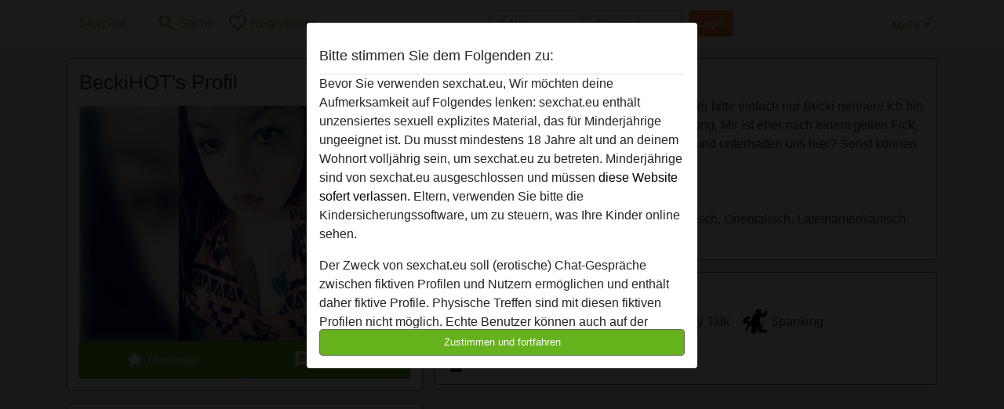

--- FILE ---
content_type: text/html; charset=UTF-8
request_url: https://sexchat.eu/deutschland/baden-w%C3%BCrttemberg/843401-30-beckihot
body_size: 8146
content:
<!DOCTYPE html><html lang="de"><head><meta http-equiv="Content-Type" content="text/html; charset=utf-8" /><meta name="language" content="de" /><meta name="viewport" content="width=device-width, initial-scale=1, maximum-scale=5"><meta name="apple-mobile-web-app-capable" content="yes" /><meta name="mobile-web-app-capable" content="yes"><meta name="robots" content="noindex, follow" /><link rel="icon" href="/media/12-favicongeneral.png" type="image/x-icon" /><link rel="shortcut icon" href="/media/12-favicongeneral.png" type="image/x-icon" /><meta name="title" content="BeckiHOT from Baden-Württemberg,Deutschland - Sexchat" /><meta name="description" content="Ich heiße Rebecka, ihr dürft und sollt mich aber bitte einfach nur Becki nennen! Ich bin 27 und suche hier NICHT nach einer Beziehung. Mir ist eher nach einem geilen Fick, wenn ich ehrlich bin! Starten wir einfach mal und unterhalten uns hier? Sonst können wir uns ja schlecht kennen lernen, oder? " /><meta name="csrf-param" content="_csrf"><meta name="csrf-token" content="0mMcy9X5FJKZMiDsUxuhmzvSngML6J59RAUICif4zkyzKSmsvb9ZpKxjUJkVI_HaCLzpQDiZzTUcMV5tcrD4Lg=="><title>BeckiHOT from Baden-Württemberg,Deutschland - Sexchat</title><script type="text/javascript">window.dataLayer = [[]];</script><!-- Global site tag (gtag.js) - Google Analytics --><script async src="https://www.googletagmanager.com/gtag/js?id=G-LSDK71G7LY"></script><script>
  window.dataLayer = window.dataLayer || [];
  function gtag(){dataLayer.push(arguments);}
  gtag('js', new Date());

  gtag('config', 'G-LSDK71G7LY');
</script><link href="/css/runtime/7474_5.1.3.1.min.css?v=1740624544" rel="stylesheet">
<link href="/css/bundle.min.css?v=1755867529" rel="stylesheet">
<link href="/css/sprite.css?v=1755867173" rel="stylesheet"></head><body class="d-flex flex-column min-vh-100"><div id="splash-modal" class="modal fade" tabindex="-1" aria-hidden="true"><div class="modal-dialog"><div class="modal-content"><div class="modal-body"><div class="modal-header" style="padding-left: 0; padding-bottom: 0.25rem;"><h5>Bitte stimmen Sie dem Folgenden zu:</h5></div><div class="overflow-scroll" style="height: 325px"><p>Bevor Sie verwenden sexchat.eu, Wir möchten deine Aufmerksamkeit auf Folgendes lenken: sexchat.eu enthält unzensiertes sexuell explizites Material, das für Minderjährige ungeeignet ist. Du musst mindestens 18 Jahre alt und an deinem Wohnort volljährig sein, um sexchat.eu zu betreten. Minderjährige sind von sexchat.eu ausgeschlossen und müssen <a href="https://google.com">diese Website sofert verlassen.</a> Eltern, verwenden Sie bitte die Kindersicherungssoftware, um zu steuern, was Ihre Kinder online sehen.</p><p>Der Zweck von sexchat.eu soll (erotische) Chat-Gespräche zwischen fiktiven Profilen und Nutzern ermöglichen und enthält daher fiktive Profile. Physische Treffen sind mit diesen fiktiven Profilen nicht möglich. Echte Benutzer können auch auf der Website gefunden werden. Weitere Informationen zum Erkennen von fiktiven Profilen findest du in den <a href="/site/page?view=faq">FAQ</a>.</p><p>Du erklärt, dass die folgenden Tatsachen zutreffend sind:
  <ul><li>Ich bin mindestens 18 Jahre alt und an meinem Wohnort volljährig.</li><li>Ich werde kein Material von sexchat.eu weitergeben.</li><li>Ich werde Minderjährigen keinen Zugang zu sexchat.eu oder darin enthaltenen Materialien gestatten.</li><li>Jegliches Material, das ich von sexchat.eu ansehe oder herunterlade, ist für meinen persönlichen Gebrauch und ich werde es keinem Minderjährigen zeigen.</li><li>Ich wurde von den Lieferanten dieses Materials nicht kontaktiert und entscheide mich bereitwillig, es anzuzeigen oder herunterzuladen.</li><li>Ich erkenne an, dass sexchat.eu Fantasieprofile umfasst, die von der Website erstellt und betrieben werden und mit mir zu Werbe- und anderen Zwecken kommunizieren können.</li><li>Ich erkenne an, dass Personen, die auf Fotos auf der Zielseite oder in Fantasieprofilen erscheinen, möglicherweise keine tatsächlichen Mitglieder von sexchat.eu sind und dass bestimmte Daten nur zu Illustrationszwecken bereitgestellt werden.</li><li>Ich erkenne an, dass sexchat.eu nicht nach dem Hintergrund seiner Mitglieder fragt und die Website nicht anderweitig versucht, die Richtigkeit der Aussagen ihrer Mitglieder zu überprüfen.</li></ul></p></div><button class="btn btn-primary form-control" data-bs-dismiss="modal">Zustimmen und fortfahren</button></div></div></div></div><div class="modal-backdrop pre show"></div><div id="header-img"></div><header class="navbar sticky-top navbar-expand-md header-image navbar-default navbar-dark" data-context="navigation"><nav class="container-lg"><button class="navbar-toggler" type="button" data-bs-toggle="collapse" data-bs-target="#navbarSupportedContent" aria-controls="navbarSupportedContent" aria-expanded="false" aria-label="Toggle navigation"
        onclick="$('.navbar-collapse#navbarUser').collapse('hide');"
        ><span class="navbar-toggler-icon"></span></button><a href="/" class="navbar-brand me-auto"><span id="logo-img">Sexchat</span></a><div class="collapse navbar-collapse w-100" id="navbarSupportedContent"><form id="login-mobile-form" class="d-md-none" action="/user/credentials/form" method="post" style="text-align: right;"><input type="hidden" name="_csrf" value="0mMcy9X5FJKZMiDsUxuhmzvSngML6J59RAUICif4zkyzKSmsvb9ZpKxjUJkVI_HaCLzpQDiZzTUcMV5tcrD4Lg=="><div class="field-loginform-email required" data-context="input-fields"><input type="email" id="loginform-email" class="form-control" name="LoginForm[email]" placeholder="E-Mail" required autocomplete="username" aria-required="true"></div><div class="field-loginform-password required" data-context="input-fields"><input type="password" id="loginform-password" class="form-control" name="LoginForm[password]" placeholder="Passwort" required autocomplete="current-password" aria-required="true"></div><div class="field-loginform-submit"><button type="submit" class="btn btn-login form-control" name="login-button" data-context="btn-login">Login</button></div></form><ul id="main-nav" class="navbar-nav nav"><li class="nav-item" aria-label="Toggle search" onclick="$(&#039;.navbar-collapse#navbarSupportedContent,.navbar-collapse#navbarUser&#039;).collapse(&#039;hide&#039;); var myCollapse = document.getElementById(&#039;navSearch&#039;);
            myCollapse &amp;&amp; bootstrap.Collapse.getOrCreateInstance(myCollapse).toggle(); var searchBox = document.getElementById(&#039;search-box&#039;); searchBox &amp;&amp; bootstrap.Collapse.getOrCreateInstance(searchBox).toggle();"><a class="nav-link" href="#"><i class="material-icons">search</i><span>Suche</span></a></li><li class="nav-item"><a class="nav-link" href="/signup"><i class="material-icons">favorite_border</i><span>Registrieren</span></a></li><li class="d-none d-md-block d-lg-none nav-item"><a class="nav-link" href="/user/credentials/form"><i class="material-icons">login</i><span>Login</span></a></li><li class="d-md-none nav-item"><a class="nav-link" href="/user/credentials/request-reset"><i class="material-icons">vpn_key</i><span>Passwort vergessen</span></a></li><li class="d-md-none nav-item"><a class="nav-link" href="/contact"><i class="material-icons">contact_mail</i><span>Kontaktiere uns</span></a></li></ul><form id="login-form-desktop" class="ms-auto d-none d-lg-flex" action="/user/credentials/form" method="post" style="text-align: right;"><input type="hidden" name="_csrf" value="0mMcy9X5FJKZMiDsUxuhmzvSngML6J59RAUICif4zkyzKSmsvb9ZpKxjUJkVI_HaCLzpQDiZzTUcMV5tcrD4Lg=="><div class="field-loginform-desktop-email required" data-context="input-fields"><input type="email" id="loginform-desktop-email" class="form-control" name="LoginForm[email]" placeholder="E-Mail" required autocomplete="username" aria-required="true"></div><div class="field-loginform-desktop-password required" data-context="input-fields"><input type="password" id="loginform-desktop-password" class="form-control" name="LoginForm[password]" placeholder="Passwort" required autocomplete="current-password" aria-required="true"></div><button type="submit" class="btn btn-login btn-block" name="login-button" data-context="btn-login">Login</button></form><ul id="w0" class="navbar-nav ms-auto nav"><li class="dropdown nav-item"><a id="navbarDropdownGuests" class="dropdown-toggle nav-link dropdown-toggle nav-link" href="#" role="button" data-toggle="dropstart" aria-expanded="false" aria-haspopup="true" data-bs-toggle="dropdown" aria-expanded="false">Mehr</a><div id="w1" class="dropdown-menu-end dropdown-menu"><a class="dropdown-item" href="/user/credentials/form"><i class="material-icons">login</i> Login</a><a class="dropdown-item" href="/user/credentials/request-reset"><i class="material-icons">vpn_key</i>  Passwort vergessen</a><a class="dropdown-item" href="/contact"><i class="material-icons">contact_mail</i> Kontaktiere uns</a></div></li></ul></div></nav></header><div class="stick-to-nav"><div class="container-lg collapse" id="navSearch"><div class="box mb-0 mt-2"><form id="nav-search" action="/search-results" method="GET" role="form"><div class="row"><div class="form-group col-lg-6 form-check mt-2 field-search-genders"><label class="form-label">Wen möchtest du finden?</label><input type="hidden" name="Search[genders]" value=""><div id="search-genders"><input type="checkbox" id="i0" class="btn-check" name="Search[genders][]" value="male"><label class="btn btn-outline-secondary" for="i0">Mann</label><input type="checkbox" id="i1" class="btn-check" name="Search[genders][]" value="female" checked><label class="btn btn-outline-secondary" for="i1">Frau</label><input type="checkbox" id="i2" class="btn-check" name="Search[genders][]" value="couple"><label class="btn btn-outline-secondary" for="i2">Paar</label><input type="checkbox" id="i3" class="btn-check" name="Search[genders][]" value="shemale"><label class="btn btn-outline-secondary" for="i3">Shemale</label><div class="invalid-feedback"></div></div><div class="invalid-feedback"></div></div><div class="form-group col-lg-6 form-check mt-2 field-search-agegroups"><label class="form-label">Welches Alter?</label><input type="hidden" name="Search[agegroups]" value=""><div id="search-agegroups"><input type="checkbox" id="i4" class="btn-check" name="Search[agegroups][]" value="18-25"><label class="btn btn-outline-secondary" for="i4">18-25</label><input type="checkbox" id="i5" class="btn-check" name="Search[agegroups][]" value="26-35"><label class="btn btn-outline-secondary" for="i5">26-35</label><input type="checkbox" id="i6" class="btn-check" name="Search[agegroups][]" value="36-54"><label class="btn btn-outline-secondary" for="i6">36-54</label><input type="checkbox" id="i7" class="btn-check" name="Search[agegroups][]" value="55+"><label class="btn btn-outline-secondary" for="i7">55+</label><div class="invalid-feedback"></div></div><div class="invalid-feedback"></div></div></div><div class="row mb-3"><div class="col-6 form-group field-nav-search-province"><label class="form-label" for="nav-search-province">in welchem Bundesland?</label><select id="nav-search-province" class="form-select" name="Search[province]"><option value="">Alle</option><option value="AT">Österreich</option><option value="CH">Schweiz</option><option value="DE">Deutschland</option><optgroup label="Österreich"><option value="AT-1">Burgenland</option><option value="AT-2">Kärnten</option><option value="AT-3">Niederösterreich</option><option value="AT-4">Oberösterreich</option><option value="AT-5">Salzburg</option><option value="AT-6">Steiermark</option><option value="AT-7">Tirol</option><option value="AT-8">Vorarlberg</option><option value="AT-9">Wien</option></optgroup><optgroup label="Schweiz"><option value="CH-AG">Aargau</option><option value="CH-AI">Appenzell Innerrhoden</option><option value="CH-AR">Appenzell Ausserrhoden</option><option value="CH-BE">Bern</option><option value="CH-BL">Basel-Landschaft</option><option value="CH-BS">Basel-Stadt</option><option value="CH-FR">Freiburg</option><option value="CH-GL">Glarus</option><option value="CH-GR">Graubünden</option><option value="CH-LU">Luzern</option><option value="CH-NW">Nidwalden</option><option value="CH-OW">Obwalden</option><option value="CH-SG">Sankt Gallen</option><option value="CH-SH">Schaffhausen</option><option value="CH-SO">Solothurn</option><option value="CH-SZ">Schwyz</option><option value="CH-TG">Thurgau</option><option value="CH-UR">Uri</option><option value="CH-ZG">Zug</option><option value="CH-ZH">Zürich</option></optgroup><optgroup label="Deutschland"><option value="DE-BB">Brandenburg</option><option value="DE-BE">Berlin</option><option value="DE-BW">Baden-Württemberg</option><option value="DE-BY">Bayern</option><option value="DE-HB">Bremen</option><option value="DE-HE">Hessen</option><option value="DE-HH">Hamburg</option><option value="DE-MV">Mecklenburg-Vorpommern</option><option value="DE-NI">Niedersachsen</option><option value="DE-NW">Nordrhein-Westfalen</option><option value="DE-RP">Rheinland-Pfalz</option><option value="DE-SH">Schleswig-Holstein</option><option value="DE-SL">Saarland</option><option value="DE-SN">Sachsen</option><option value="DE-ST">Sachsen-Anhalt</option><option value="DE-TH">Thüringen</option></optgroup></select><div class="invalid-feedback"></div></div><div class="col-6 form-group field-nav-search-town"><label class="form-label" for="nav-search-town">Welche Stadt?</label><select id="nav-search-town" class="form-select" name="Search[town]"><option value="">Alle</option><option value="Aalsmeer">Aalsmeer</option><option value="Alkmaar">Alkmaar</option><option value="Amstelveen">Amstelveen</option><option value="Amsterdam">Amsterdam</option><option value="Anna Paulowna">Anna Paulowna</option><option value="Badhoevendorp">Badhoevendorp</option><option value="Bergen">Bergen</option><option value="Beverwijk">Beverwijk</option><option value="Blaricum">Blaricum</option><option value="Bloemendaal">Bloemendaal</option><option value="Bussum">Bussum</option><option value="Castricum">Castricum</option><option value="Den Helder">Den Helder</option><option value="Diemen">Diemen</option><option value="Edam">Edam</option><option value="Enkhuizen">Enkhuizen</option><option value="Haarlem">Haarlem</option><option value="Heemskerk">Heemskerk</option><option value="Heemstede">Heemstede</option><option value="Heerhugowaard">Heerhugowaard</option><option value="Heiloo">Heiloo</option><option value="Hilversum">Hilversum</option><option value="Hoofddorp">Hoofddorp</option><option value="Hoorn">Hoorn</option><option value="Huizen">Huizen</option><option value="Julianadorp">Julianadorp</option><option value="Landsmeer">Landsmeer</option><option value="Langedijk">Langedijk</option><option value="Laren">Laren</option><option value="Medemblik">Medemblik</option><option value="Middenbeemster">Middenbeemster</option><option value="Monnickendam">Monnickendam</option><option value="Naarden">Naarden</option><option value="Nieuw-Vennep">Nieuw-Vennep</option><option value="Oostzaan">Oostzaan</option><option value="Opmeer">Opmeer</option><option value="Ouderkerk aan de Amstel">Ouderkerk aan de Amstel</option><option value="Oudorp">Oudorp</option><option value="Purmerend">Purmerend</option><option value="Rozenburg">Rozenburg</option><option value="Schagen">Schagen</option><option value="Texel">Texel</option><option value="Uitgeest">Uitgeest</option><option value="Uithoorn">Uithoorn</option><option value="Velsen">Velsen</option><option value="Volendam">Volendam</option><option value="Weesp">Weesp</option><option value="Wormer">Wormer</option><option value="Zaanstad">Zaanstad</option><option value="Zandvoort">Zandvoort</option><option value="Zwanenburg">Zwanenburg</option></select><div class="invalid-feedback"></div></div></div><div class="row"><div class="col-lg-6"><div class="col-12 field-nav-search-online"><div class="form-check form-switch"><input type="hidden" name="Search[online]" value="0"><input type="checkbox" id="nav-search-online" class="form-check-input" name="Search[online]" value="1" role="switch"><label class="form-check-label" for="nav-search-online">Nur online?</label><div class="invalid-feedback"></div></div></div><div class="col-12 field-nav-search-picture-only"><div class="form-check form-switch"><input type="hidden" name="Search[pictureOnly]" value="0"><input type="checkbox" id="nav-search-picture-only" class="form-check-input" name="Search[pictureOnly]" value="1" role="switch"><label class="form-check-label" for="nav-search-picture-only">Nur Foto?</label><div class="invalid-feedback"></div></div></div></div><div class="col-lg-6 field-nav-search-nickname"><label class="form-label" for="nav-search-nickname">Oder nach Benutzername suchen</label><input type="text" id="nav-search-nickname" class="form-control" name="Search[nickname]"><div class="invalid-feedback"></div></div></div><button type="submit" class="form-control btn btn-lg btn-primary mt-3" data-context="btn-primary"><i class="material-icons">search</i> Jetzt finden!</button></form></div></div></div><main class="container-lg" id="wrap"><div class="pswp-gallery d-none" id="profile_pictures"><a href="#" data-pswp-src="https://sexchat.eu/pictures/1920/BeckiHOT-71638.jpg" data-pswp-width="540" data-pswp-height="960"></a><a href="#" data-pswp-src="https://sexchat.eu/pictures/1920/BeckiHOT-03364.jpg" data-pswp-width="540" data-pswp-height="960"></a><a href="#" data-pswp-src="https://sexchat.eu/pictures/1920/BeckiHOT-06319.jpg" data-pswp-width="510" data-pswp-height="908"></a><a href="#" data-pswp-src="https://sexchat.eu/pictures/1920/BeckiHOT-19901.jpg" data-pswp-width="540" data-pswp-height="960"></a></div><script type="module">import PhotoSwipeLightbox from '/plugins/photoswipe/photoswipe-lightbox.esm.min.js';
                const profile_pictures_items = [{"id":506348,"src":"https://sexchat.eu/pictures/1920/BeckiHOT-71638.jpg","w":540,"h":960},{"id":506351,"src":"https://sexchat.eu/pictures/1920/BeckiHOT-03364.jpg","w":540,"h":960},{"id":506354,"src":"https://sexchat.eu/pictures/1920/BeckiHOT-06319.jpg","w":510,"h":908},{"id":506357,"src":"https://sexchat.eu/pictures/1920/BeckiHOT-19901.jpg","w":540,"h":960}];
                const PhotoSwipe_profile_pictures = new PhotoSwipeLightbox({
                    gallery: '#profile_pictures',
                    children: 'a',
                    pswpModule: () => import('/plugins/photoswipe/photoswipe.esm.min.js')
                });
                PhotoSwipe_profile_pictures.init();
                ready(function(){
                    $('.profile_pictures a[data-index]').on('click',function(){
                        PhotoSwipe_profile_pictures.loadAndOpen(+$(this).attr('data-index'));
                        return false;
                    });
                    $('.profile_pictures a[data-id]').on('click',function(){
                        var id = parseInt(+$(this).attr('data-id'),10);
                        var index = 0;
                        for(var item of profile_pictures_items){
                            if(item.id === id){
                            break;
                            }
                            index++;
                        }
                        PhotoSwipe_profile_pictures.loadAndOpen(index);
                        return false;
                    });
                });
              </script><div class="row"><div class="col-md-5"><div id="chat-header" class="profile_pictures box"><h1 class="gutter">BeckiHOT's Profil</h1><div id="chat-header-image"><a class="blurredBg" data-index="0"><img src="https://sexchat.eu/pictures/1920/BeckiHOT-71638.jpg" alt=""></a><a class="blurredFg" data-index="0"><img src="https://sexchat.eu/pictures/1920/BeckiHOT-71638.jpg" alt=""></a><div class="buttons d-flex"><a id="favorite-link" href="/user/favorite/add?id=843401" rel="nofollow"><button id="mutate-favorite" class="btn btn-primary"><i class="material-icons">star</i> Hinzufügen</button></a><a id="chat-link" href="/chat/conversation/v2?uid=843401" rel="nofollow"><button id="chat" class="btn btn-primary"><i class="material-icons">chat</i> Chat jetzt</button></a></div></div></div><div id="profile_pictures" class="profile_pictures box"><div id="w0" class="thumbnails row"><div class="col-md-4 col-6"><a class="has-thumbnail" href="https://sexchat.eu/pictures/1920/BeckiHOT-71638.jpg" alt="BeckiHOT aus Baden-Württemberg,Deutschland" data-context="images" data-index="0" data-picture-id="506348"><picture class="thumbnail"><source type="image/webp" srcset="https://sexchat.eu/pictures/360/BeckiHOT-71638.webp"><source type="image/jpeg" srcset="https://sexchat.eu/pictures/360/BeckiHOT-71638.jpg"><img src="https://sexchat.eu/pictures/1920/BeckiHOT-71638.jpg" alt="BeckiHOT aus Baden-Württemberg,Deutschland" loading="lazy"></picture></a></div><div class="col-md-4 col-6"><a class="has-thumbnail" href="https://sexchat.eu/pictures/1920/BeckiHOT-03364.jpg" alt="BeckiHOT aus Baden-Württemberg,Deutschland" data-context="images" data-index="1" data-picture-id="506351"><picture class="thumbnail"><source type="image/webp" srcset="https://sexchat.eu/pictures/360/BeckiHOT-03364.webp"><source type="image/jpeg" srcset="https://sexchat.eu/pictures/360/BeckiHOT-03364.jpg"><img src="https://sexchat.eu/pictures/1920/BeckiHOT-03364.jpg" alt="BeckiHOT aus Baden-Württemberg,Deutschland" loading="lazy"></picture></a></div><div class="col-md-4 col-6"><a class="has-thumbnail" href="https://sexchat.eu/pictures/1920/BeckiHOT-06319.jpg" alt="BeckiHOT aus Baden-Württemberg,Deutschland" data-context="images" data-index="2" data-picture-id="506354"><picture class="thumbnail"><source type="image/webp" srcset="https://sexchat.eu/pictures/360/BeckiHOT-06319.webp"><source type="image/jpeg" srcset="https://sexchat.eu/pictures/360/BeckiHOT-06319.jpg"><img src="https://sexchat.eu/pictures/1920/BeckiHOT-06319.jpg" alt="BeckiHOT aus Baden-Württemberg,Deutschland" loading="lazy"></picture></a></div><div class="col-md-4 col-6"><a class="has-thumbnail" href="https://sexchat.eu/pictures/1920/BeckiHOT-19901.jpg" alt="BeckiHOT aus Baden-Württemberg,Deutschland" data-context="images" data-index="3" data-picture-id="506357"><picture class="thumbnail"><source type="image/webp" srcset="https://sexchat.eu/pictures/360/BeckiHOT-19901.webp"><source type="image/jpeg" srcset="https://sexchat.eu/pictures/360/BeckiHOT-19901.jpg"><img src="https://sexchat.eu/pictures/1920/BeckiHOT-19901.jpg" alt="BeckiHOT aus Baden-Württemberg,Deutschland" loading="lazy"></picture></a></div></div></div><div class="box"><table class="detail-view table table-borderless"><tr><th>Nickname:</th><td>
            BeckiHOT                    </td></tr><tr><th>Alter:</th><td>33</td></tr><tr><th>Land:</th><td>Deutschland</td></tr><tr><th>Bundesland:</th><td>Baden-Württemberg</td></tr><tr><th>Geschlecht:</th><td>Frau</td></tr></table></div></div><div class="col-md-7"><div class="box" data-context="profile-description"><h4><i class="material-icons">person_pin</i> Beschreibung</h4>
    Ich heiße Rebecka, ihr dürft und sollt mich aber bitte einfach nur Becki nennen! Ich bin 27 und suche hier NICHT nach einer Beziehung. Mir ist eher nach einem geilen Fick, wenn ich ehrlich bin! Starten wir einfach mal und unterhalten uns hier? Sonst können wir uns ja schlecht kennen lernen, oder? <h4 class="mt-3">Sucht nach</h4>
Mann, Hetero, Afrikanisch, Asiatisch, Kaukasisch, Orientalisch, Lateinamerikanisch, 18-25, 26-35, 36-54</div><div class="box" data-context="profile-tags"><h4>Tags</h4><div class="d-flex flex-wrap mb-n3 justify-content-md-start justify-content-center"><div class="d-flex align-items-center me-3 mb-3"><span class="me-1 svg svg-dim-32 svg-5"></span> Blasen</div><div class="d-flex align-items-center me-3 mb-3"><span class="me-1 svg svg-dim-32 svg-35"></span> Hard Bondage</div><div class="d-flex align-items-center me-3 mb-3"><span class="me-1 svg svg-dim-32 svg-52"></span> Dirty Talk</div><div class="d-flex align-items-center me-3 mb-3"><span class="me-1 svg svg-dim-32 svg-54"></span> Spanking</div><div class="d-flex align-items-center me-3 mb-3"><span class="me-1 svg svg-dim-32 svg-56"></span> Ausgefallen</div></div></div></div></div></main><footer id="footer" class="footer mt-auto"><div class="container-lg" id="text"><div style="padding-top: 0.5rem"><a href="/">Sexchat &copy; 2012 - 2026</a> |
            <a href="/site/page?view=abuse">Abuse</a> |
            <a href="/sitemap.xml">Sitemap</a> |
            <a href="/site/page?view=prices">Preise</a> |
            <a href="/site/page?view=faq">FAQ</a> |
            <a href="/privacy-policy">Privacy policy</a> |
            <a href="/terms-conditions">AGB</a> |
                        <a href="/contact">Contact</a>                          | <a href="/site/page?view=impressum">Impressum</a><div>Diese Website ist ein erotischer Chat-Dienst und verwendet fiktive Profile. Diese dienen rein der Unterhaltung, physische Termine sind nicht möglich. Du zahlst pro Nachricht. Du musst mindestens 18 Jahre alt sein, um diese Seite zu nutzen. Um dich den bestmöglichen Service bieten zu können, verarbeiten wir besondere personenbezogene Daten. Das Mindestalter für die Teilnahme beträgt 18 Jahre. Personen unter dem Mindestalter dürfen diesen Service nicht nutzen. Schützen Sie Minderjährige vor anstößigen Bildern online mit Software wie Cybersitter oder Netnanny.                    </div></div></div></footer><script>
            function ready(func){
                if(window.addEventListener){
                    window.addEventListener('load', func)
                }else{
                    window.attachEvent('onload', func)
                }
            }
        </script><script src="/js/bundle.js?v=1755867522" defer="defer"></script>
<script>
  ready(function(){
    var splash = new bootstrap.Modal(document.getElementById('splash-modal'), {
        keyboard: false,
        backdrop: 'static'
      });
      splash.show();
      $('#splash-modal button').on('click',function(){
        $('.modal-backdrop.pre').remove();
      });
  });

ready(function(){ $('#login-mobile-form').yiiActiveForm([{"id":"loginform-email","name":"email","container":".field-loginform-email","input":"#loginform-email","error":".invalid-feedback","validate":function (attribute, value, messages, deferred, $form) {yii.validation.required(value, messages, {"message":"Bitte gib deine E-Mail-Adresse ein"});}},{"id":"loginform-password","name":"password","container":".field-loginform-password","input":"#loginform-password","error":".invalid-feedback","validate":function (attribute, value, messages, deferred, $form) {yii.validation.required(value, messages, {"message":"Bitte gib dein Passwort ein"});}}], {"errorSummary":".alert.alert-danger","validateOnSubmit":false,"errorCssClass":"is-invalid","successCssClass":"is-valid","validationStateOn":"input"}); });
ready(function(){ $('#login-form-desktop').yiiActiveForm([{"id":"loginform-desktop-email","name":"email","container":".field-loginform-desktop-email","input":"#loginform-desktop-email","error":".invalid-feedback","validate":function (attribute, value, messages, deferred, $form) {yii.validation.required(value, messages, {"message":"Bitte gib deine E-Mail-Adresse ein"});}},{"id":"loginform-desktop-password","name":"password","container":".field-loginform-desktop-password","input":"#loginform-desktop-password","error":".invalid-feedback","validate":function (attribute, value, messages, deferred, $form) {yii.validation.required(value, messages, {"message":"Bitte gib dein Passwort ein"});}}], {"errorSummary":".alert.alert-danger","validateOnSubmit":false,"errorCssClass":"is-invalid","successCssClass":"is-valid","validationStateOn":"input"}); });
ready(function(){ jQuery('form#nav-search select#nav-search-province').townUpdate({"townSelector":"form#nav-search select#nav-search-town"});});
ready(function(){ $('#nav-search').yiiActiveForm([], {"errorSummary":".alert.alert-danger","errorCssClass":"is-invalid","successCssClass":"is-valid","validationStateOn":"input"}); });</script></body></html>